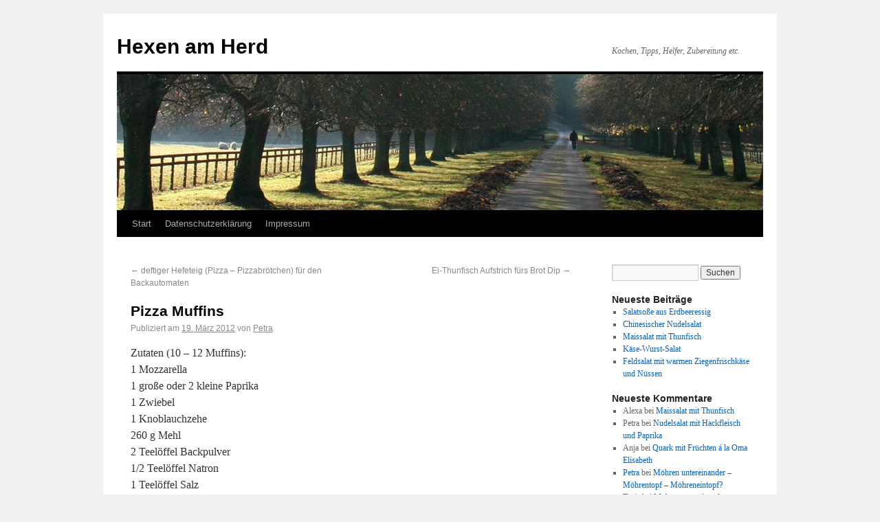

--- FILE ---
content_type: text/html; charset=UTF-8
request_url: http://hexenamherd.de/pizza-muffins/
body_size: 24068
content:
<!DOCTYPE html>
<html lang="de">
<head>
<meta charset="UTF-8" />
<title>Pizza Muffins | Hexen am Herd</title>
<link rel="profile" href="http://gmpg.org/xfn/11" />
<link rel="stylesheet" type="text/css" media="all" href="http://hexenamherd.de/wp-content/themes/twentyten/style.css" />
<link rel="pingback" href="http://hexenamherd.de/xmlrpc.php" />
<meta name='robots' content='max-image-preview:large' />
<link rel='dns-prefetch' href='//s.w.org' />
<link rel="alternate" type="application/rss+xml" title="Hexen am Herd &raquo; Feed" href="http://hexenamherd.de/feed/" />
<link rel="alternate" type="application/rss+xml" title="Hexen am Herd &raquo; Kommentar-Feed" href="http://hexenamherd.de/comments/feed/" />
<link rel="alternate" type="application/rss+xml" title="Hexen am Herd &raquo; Pizza Muffins-Kommentar-Feed" href="http://hexenamherd.de/pizza-muffins/feed/" />
<script type="text/javascript">
window._wpemojiSettings = {"baseUrl":"https:\/\/s.w.org\/images\/core\/emoji\/13.1.0\/72x72\/","ext":".png","svgUrl":"https:\/\/s.w.org\/images\/core\/emoji\/13.1.0\/svg\/","svgExt":".svg","source":{"concatemoji":"http:\/\/hexenamherd.de\/wp-includes\/js\/wp-emoji-release.min.js?ver=5.9.12"}};
/*! This file is auto-generated */
!function(e,a,t){var n,r,o,i=a.createElement("canvas"),p=i.getContext&&i.getContext("2d");function s(e,t){var a=String.fromCharCode;p.clearRect(0,0,i.width,i.height),p.fillText(a.apply(this,e),0,0);e=i.toDataURL();return p.clearRect(0,0,i.width,i.height),p.fillText(a.apply(this,t),0,0),e===i.toDataURL()}function c(e){var t=a.createElement("script");t.src=e,t.defer=t.type="text/javascript",a.getElementsByTagName("head")[0].appendChild(t)}for(o=Array("flag","emoji"),t.supports={everything:!0,everythingExceptFlag:!0},r=0;r<o.length;r++)t.supports[o[r]]=function(e){if(!p||!p.fillText)return!1;switch(p.textBaseline="top",p.font="600 32px Arial",e){case"flag":return s([127987,65039,8205,9895,65039],[127987,65039,8203,9895,65039])?!1:!s([55356,56826,55356,56819],[55356,56826,8203,55356,56819])&&!s([55356,57332,56128,56423,56128,56418,56128,56421,56128,56430,56128,56423,56128,56447],[55356,57332,8203,56128,56423,8203,56128,56418,8203,56128,56421,8203,56128,56430,8203,56128,56423,8203,56128,56447]);case"emoji":return!s([10084,65039,8205,55357,56613],[10084,65039,8203,55357,56613])}return!1}(o[r]),t.supports.everything=t.supports.everything&&t.supports[o[r]],"flag"!==o[r]&&(t.supports.everythingExceptFlag=t.supports.everythingExceptFlag&&t.supports[o[r]]);t.supports.everythingExceptFlag=t.supports.everythingExceptFlag&&!t.supports.flag,t.DOMReady=!1,t.readyCallback=function(){t.DOMReady=!0},t.supports.everything||(n=function(){t.readyCallback()},a.addEventListener?(a.addEventListener("DOMContentLoaded",n,!1),e.addEventListener("load",n,!1)):(e.attachEvent("onload",n),a.attachEvent("onreadystatechange",function(){"complete"===a.readyState&&t.readyCallback()})),(n=t.source||{}).concatemoji?c(n.concatemoji):n.wpemoji&&n.twemoji&&(c(n.twemoji),c(n.wpemoji)))}(window,document,window._wpemojiSettings);
</script>
<style type="text/css">
img.wp-smiley,
img.emoji {
	display: inline !important;
	border: none !important;
	box-shadow: none !important;
	height: 1em !important;
	width: 1em !important;
	margin: 0 0.07em !important;
	vertical-align: -0.1em !important;
	background: none !important;
	padding: 0 !important;
}
</style>
	<link rel='stylesheet' id='wp-block-library-css'  href='http://hexenamherd.de/wp-includes/css/dist/block-library/style.min.css?ver=5.9.12' type='text/css' media='all' />
<style id='global-styles-inline-css' type='text/css'>
body{--wp--preset--color--black: #000000;--wp--preset--color--cyan-bluish-gray: #abb8c3;--wp--preset--color--white: #ffffff;--wp--preset--color--pale-pink: #f78da7;--wp--preset--color--vivid-red: #cf2e2e;--wp--preset--color--luminous-vivid-orange: #ff6900;--wp--preset--color--luminous-vivid-amber: #fcb900;--wp--preset--color--light-green-cyan: #7bdcb5;--wp--preset--color--vivid-green-cyan: #00d084;--wp--preset--color--pale-cyan-blue: #8ed1fc;--wp--preset--color--vivid-cyan-blue: #0693e3;--wp--preset--color--vivid-purple: #9b51e0;--wp--preset--gradient--vivid-cyan-blue-to-vivid-purple: linear-gradient(135deg,rgba(6,147,227,1) 0%,rgb(155,81,224) 100%);--wp--preset--gradient--light-green-cyan-to-vivid-green-cyan: linear-gradient(135deg,rgb(122,220,180) 0%,rgb(0,208,130) 100%);--wp--preset--gradient--luminous-vivid-amber-to-luminous-vivid-orange: linear-gradient(135deg,rgba(252,185,0,1) 0%,rgba(255,105,0,1) 100%);--wp--preset--gradient--luminous-vivid-orange-to-vivid-red: linear-gradient(135deg,rgba(255,105,0,1) 0%,rgb(207,46,46) 100%);--wp--preset--gradient--very-light-gray-to-cyan-bluish-gray: linear-gradient(135deg,rgb(238,238,238) 0%,rgb(169,184,195) 100%);--wp--preset--gradient--cool-to-warm-spectrum: linear-gradient(135deg,rgb(74,234,220) 0%,rgb(151,120,209) 20%,rgb(207,42,186) 40%,rgb(238,44,130) 60%,rgb(251,105,98) 80%,rgb(254,248,76) 100%);--wp--preset--gradient--blush-light-purple: linear-gradient(135deg,rgb(255,206,236) 0%,rgb(152,150,240) 100%);--wp--preset--gradient--blush-bordeaux: linear-gradient(135deg,rgb(254,205,165) 0%,rgb(254,45,45) 50%,rgb(107,0,62) 100%);--wp--preset--gradient--luminous-dusk: linear-gradient(135deg,rgb(255,203,112) 0%,rgb(199,81,192) 50%,rgb(65,88,208) 100%);--wp--preset--gradient--pale-ocean: linear-gradient(135deg,rgb(255,245,203) 0%,rgb(182,227,212) 50%,rgb(51,167,181) 100%);--wp--preset--gradient--electric-grass: linear-gradient(135deg,rgb(202,248,128) 0%,rgb(113,206,126) 100%);--wp--preset--gradient--midnight: linear-gradient(135deg,rgb(2,3,129) 0%,rgb(40,116,252) 100%);--wp--preset--duotone--dark-grayscale: url('#wp-duotone-dark-grayscale');--wp--preset--duotone--grayscale: url('#wp-duotone-grayscale');--wp--preset--duotone--purple-yellow: url('#wp-duotone-purple-yellow');--wp--preset--duotone--blue-red: url('#wp-duotone-blue-red');--wp--preset--duotone--midnight: url('#wp-duotone-midnight');--wp--preset--duotone--magenta-yellow: url('#wp-duotone-magenta-yellow');--wp--preset--duotone--purple-green: url('#wp-duotone-purple-green');--wp--preset--duotone--blue-orange: url('#wp-duotone-blue-orange');--wp--preset--font-size--small: 13px;--wp--preset--font-size--medium: 20px;--wp--preset--font-size--large: 36px;--wp--preset--font-size--x-large: 42px;}.has-black-color{color: var(--wp--preset--color--black) !important;}.has-cyan-bluish-gray-color{color: var(--wp--preset--color--cyan-bluish-gray) !important;}.has-white-color{color: var(--wp--preset--color--white) !important;}.has-pale-pink-color{color: var(--wp--preset--color--pale-pink) !important;}.has-vivid-red-color{color: var(--wp--preset--color--vivid-red) !important;}.has-luminous-vivid-orange-color{color: var(--wp--preset--color--luminous-vivid-orange) !important;}.has-luminous-vivid-amber-color{color: var(--wp--preset--color--luminous-vivid-amber) !important;}.has-light-green-cyan-color{color: var(--wp--preset--color--light-green-cyan) !important;}.has-vivid-green-cyan-color{color: var(--wp--preset--color--vivid-green-cyan) !important;}.has-pale-cyan-blue-color{color: var(--wp--preset--color--pale-cyan-blue) !important;}.has-vivid-cyan-blue-color{color: var(--wp--preset--color--vivid-cyan-blue) !important;}.has-vivid-purple-color{color: var(--wp--preset--color--vivid-purple) !important;}.has-black-background-color{background-color: var(--wp--preset--color--black) !important;}.has-cyan-bluish-gray-background-color{background-color: var(--wp--preset--color--cyan-bluish-gray) !important;}.has-white-background-color{background-color: var(--wp--preset--color--white) !important;}.has-pale-pink-background-color{background-color: var(--wp--preset--color--pale-pink) !important;}.has-vivid-red-background-color{background-color: var(--wp--preset--color--vivid-red) !important;}.has-luminous-vivid-orange-background-color{background-color: var(--wp--preset--color--luminous-vivid-orange) !important;}.has-luminous-vivid-amber-background-color{background-color: var(--wp--preset--color--luminous-vivid-amber) !important;}.has-light-green-cyan-background-color{background-color: var(--wp--preset--color--light-green-cyan) !important;}.has-vivid-green-cyan-background-color{background-color: var(--wp--preset--color--vivid-green-cyan) !important;}.has-pale-cyan-blue-background-color{background-color: var(--wp--preset--color--pale-cyan-blue) !important;}.has-vivid-cyan-blue-background-color{background-color: var(--wp--preset--color--vivid-cyan-blue) !important;}.has-vivid-purple-background-color{background-color: var(--wp--preset--color--vivid-purple) !important;}.has-black-border-color{border-color: var(--wp--preset--color--black) !important;}.has-cyan-bluish-gray-border-color{border-color: var(--wp--preset--color--cyan-bluish-gray) !important;}.has-white-border-color{border-color: var(--wp--preset--color--white) !important;}.has-pale-pink-border-color{border-color: var(--wp--preset--color--pale-pink) !important;}.has-vivid-red-border-color{border-color: var(--wp--preset--color--vivid-red) !important;}.has-luminous-vivid-orange-border-color{border-color: var(--wp--preset--color--luminous-vivid-orange) !important;}.has-luminous-vivid-amber-border-color{border-color: var(--wp--preset--color--luminous-vivid-amber) !important;}.has-light-green-cyan-border-color{border-color: var(--wp--preset--color--light-green-cyan) !important;}.has-vivid-green-cyan-border-color{border-color: var(--wp--preset--color--vivid-green-cyan) !important;}.has-pale-cyan-blue-border-color{border-color: var(--wp--preset--color--pale-cyan-blue) !important;}.has-vivid-cyan-blue-border-color{border-color: var(--wp--preset--color--vivid-cyan-blue) !important;}.has-vivid-purple-border-color{border-color: var(--wp--preset--color--vivid-purple) !important;}.has-vivid-cyan-blue-to-vivid-purple-gradient-background{background: var(--wp--preset--gradient--vivid-cyan-blue-to-vivid-purple) !important;}.has-light-green-cyan-to-vivid-green-cyan-gradient-background{background: var(--wp--preset--gradient--light-green-cyan-to-vivid-green-cyan) !important;}.has-luminous-vivid-amber-to-luminous-vivid-orange-gradient-background{background: var(--wp--preset--gradient--luminous-vivid-amber-to-luminous-vivid-orange) !important;}.has-luminous-vivid-orange-to-vivid-red-gradient-background{background: var(--wp--preset--gradient--luminous-vivid-orange-to-vivid-red) !important;}.has-very-light-gray-to-cyan-bluish-gray-gradient-background{background: var(--wp--preset--gradient--very-light-gray-to-cyan-bluish-gray) !important;}.has-cool-to-warm-spectrum-gradient-background{background: var(--wp--preset--gradient--cool-to-warm-spectrum) !important;}.has-blush-light-purple-gradient-background{background: var(--wp--preset--gradient--blush-light-purple) !important;}.has-blush-bordeaux-gradient-background{background: var(--wp--preset--gradient--blush-bordeaux) !important;}.has-luminous-dusk-gradient-background{background: var(--wp--preset--gradient--luminous-dusk) !important;}.has-pale-ocean-gradient-background{background: var(--wp--preset--gradient--pale-ocean) !important;}.has-electric-grass-gradient-background{background: var(--wp--preset--gradient--electric-grass) !important;}.has-midnight-gradient-background{background: var(--wp--preset--gradient--midnight) !important;}.has-small-font-size{font-size: var(--wp--preset--font-size--small) !important;}.has-medium-font-size{font-size: var(--wp--preset--font-size--medium) !important;}.has-large-font-size{font-size: var(--wp--preset--font-size--large) !important;}.has-x-large-font-size{font-size: var(--wp--preset--font-size--x-large) !important;}
</style>
<link rel="https://api.w.org/" href="http://hexenamherd.de/wp-json/" /><link rel="alternate" type="application/json" href="http://hexenamherd.de/wp-json/wp/v2/posts/152" /><link rel="EditURI" type="application/rsd+xml" title="RSD" href="http://hexenamherd.de/xmlrpc.php?rsd" />
<link rel="wlwmanifest" type="application/wlwmanifest+xml" href="http://hexenamherd.de/wp-includes/wlwmanifest.xml" /> 
<meta name="generator" content="WordPress 5.9.12" />
<link rel="canonical" href="http://hexenamherd.de/pizza-muffins/" />
<link rel='shortlink' href='http://hexenamherd.de/?p=152' />
<link rel="alternate" type="application/json+oembed" href="http://hexenamherd.de/wp-json/oembed/1.0/embed?url=http%3A%2F%2Fhexenamherd.de%2Fpizza-muffins%2F" />
<link rel="alternate" type="text/xml+oembed" href="http://hexenamherd.de/wp-json/oembed/1.0/embed?url=http%3A%2F%2Fhexenamherd.de%2Fpizza-muffins%2F&#038;format=xml" />
</head>

<body class="post-template-default single single-post postid-152 single-format-standard">

<div id="wrapper" class="hfeed">
	<div id="header">
		<div id="masthead">
			<div id="branding" role="banner">
								<div id="site-title">
					<span>
						<a href="http://hexenamherd.de/" title="Hexen am Herd" rel="home">Hexen am Herd</a>
					</span>
				</div>
				<div id="site-description">Kochen, Tipps, Helfer, Zubereitung etc.</div>

										<img src="http://hexenamherd.de/wp-content/themes/twentyten/images/headers/path.jpg" width="940" height="198" alt="" />
								</div><!-- #branding -->

			<div id="access" role="navigation">
			  				<div class="skip-link screen-reader-text"><a href="#content" title="Springe zum Inhalt">Springe zum Inhalt</a></div>
								<div class="menu"><ul>
<li ><a href="http://hexenamherd.de/">Start</a></li><li class="page_item page-item-52"><a href="http://hexenamherd.de/datenschutzerklarung/">Datenschutzerklärung</a></li>
<li class="page_item page-item-5"><a href="http://hexenamherd.de/impressum/">Impressum</a></li>
</ul></div>
			</div><!-- #access -->
		</div><!-- #masthead -->
	</div><!-- #header -->

	<div id="main">

		<div id="container">
			<div id="content" role="main">

			

				<div id="nav-above" class="navigation">
					<div class="nav-previous"><a href="http://hexenamherd.de/deftiger-hefeteig-pizza-pizzabrotchen-fur-den-backautomaten/" rel="prev"><span class="meta-nav">&larr;</span> deftiger Hefeteig (Pizza – Pizzabrötchen) für den Backautomaten</a></div>
					<div class="nav-next"><a href="http://hexenamherd.de/ei-thunfisch-aufstrich-furs-brot-dip/" rel="next">Ei-Thunfisch Aufstrich fürs Brot Dip <span class="meta-nav">&rarr;</span></a></div>
				</div><!-- #nav-above -->

				<div id="post-152" class="post-152 post type-post status-publish format-standard hentry category-30-bis-60-minuten category-party category-rezepte-mit-fleisch-oder-fisch">
					<h1 class="entry-title">Pizza Muffins</h1>

					<div class="entry-meta">
						<span class="meta-prep meta-prep-author">Publiziert am</span> <a href="http://hexenamherd.de/pizza-muffins/" title="09:33" rel="bookmark"><span class="entry-date">19. März 2012</span></a> <span class="meta-sep">von</span> <span class="author vcard"><a class="url fn n" href="http://hexenamherd.de/author/petra/" title="Zeige alle Beiträge von Petra">Petra</a></span>					</div><!-- .entry-meta -->

					<div class="entry-content">
						<p>Zutaten (10 &#8211; 12 Muffins):<br />
1 Mozzarella<br />
1 große oder 2 kleine Paprika<br />
1 Zwiebel<br />
1 Knoblauchzehe<br />
260 g Mehl<br />
2 Teelöffel Backpulver<br />
1/2 Teelöffel Natron<br />
1 Teelöffel Salz<br />
2 Teelöffel Pizzagewürz<br />
40 g geriebener Parmesan<br />
100 g gewürfelte Salami (oder mehr, je nach Geschmack)<br />
1 Ei (M)<br />
200 ml Buttermilch<br />
110 g passierte Tomaten<br />
50 ml Öl<br />
Öl für die Muffinform (sofern man keine Papierförmchen nimmt)</p>
<p>Mehl in eine Schüssel geben. Dann Mozzarella, Paprika, Zwiebel, Knofi kleinschneiden und dazugeben. Mit Backpulver, Natron, Salz, Pizzagewürz und dem Käse gut vermischen.</p>
<p>In einer großen Schüssel das Ei verquirlen und und mit Öl, Buttermilch und Tomaten vermischen. Vorsichtig die Mehlmischung unterheben.</p>
<p>Den Teig in die Förmchen füllen und auf dem mittleren Blech bei 160 Grad Umluft ca. 25 &#8211; 35 Minuten backen (je nach Förmchengröße &#8211; Ofen vorheizen !! Stäbchentest !!).</p>
<p>Muffins nach dem Backen noch 5 Min. abkühlen lassen, dann vorsichtig aus den Förmchen lösen und noch warm servieren. Alternativ schmecken die auch kalt und sie können auch eingefroren werden. Passt super zu Salaten oder einfach mal so.</p>
<p>Zeitaufwand: ca. 30 Minuten plus Backzeit</p>
<p>Danke an Sammy 🙂</p>
											</div><!-- .entry-content -->


					<div class="entry-utility">
						Dieser Beitrag wurde unter <a href="http://hexenamherd.de/category/30-bis-60-minuten/" rel="category tag">30 - 60 Minuten</a>, <a href="http://hexenamherd.de/category/party/" rel="category tag">Party</a>, <a href="http://hexenamherd.de/category/rezepte-mit-fleisch-oder-fisch/" rel="category tag">Rezepte mit Fleisch oder Fisch</a> veröffentlicht. Setze ein Lesezeichen auf den <a href="http://hexenamherd.de/pizza-muffins/" title="Permalink zu Pizza Muffins" rel="bookmark">Permalink</a>.											</div><!-- .entry-utility -->
				</div><!-- #post-## -->

				<div id="nav-below" class="navigation">
					<div class="nav-previous"><a href="http://hexenamherd.de/deftiger-hefeteig-pizza-pizzabrotchen-fur-den-backautomaten/" rel="prev"><span class="meta-nav">&larr;</span> deftiger Hefeteig (Pizza – Pizzabrötchen) für den Backautomaten</a></div>
					<div class="nav-next"><a href="http://hexenamherd.de/ei-thunfisch-aufstrich-furs-brot-dip/" rel="next">Ei-Thunfisch Aufstrich fürs Brot Dip <span class="meta-nav">&rarr;</span></a></div>
				</div><!-- #nav-below -->

				
			<div id="comments">


			<h3 id="comments-title">Eine Antwort auf <em>Pizza Muffins</em></h3>


			<ol class="commentlist">
				</li><!-- #comment-## -->
			</ol>




</div><!-- #comments -->


			</div><!-- #content -->
		</div><!-- #container -->


		<div id="primary" class="widget-area" role="complementary">
			<ul class="xoxo">

<li id="search-2" class="widget-container widget_search"><form role="search" method="get" id="searchform" class="searchform" action="http://hexenamherd.de/">
				<div>
					<label class="screen-reader-text" for="s">Suche nach:</label>
					<input type="text" value="" name="s" id="s" />
					<input type="submit" id="searchsubmit" value="Suchen" />
				</div>
			</form></li>
		<li id="recent-posts-2" class="widget-container widget_recent_entries">
		<h3 class="widget-title">Neueste Beiträge</h3>
		<ul>
											<li>
					<a href="http://hexenamherd.de/salatsose-aus-erdbeeressig/">Salatsoße aus Erdbeeressig</a>
									</li>
											<li>
					<a href="http://hexenamherd.de/chinesischer-nudelsalat/">Chinesischer Nudelsalat</a>
									</li>
											<li>
					<a href="http://hexenamherd.de/maissalat-mit-thunfisch/">Maissalat mit Thunfisch</a>
									</li>
											<li>
					<a href="http://hexenamherd.de/kase-wurst-salat/">Käse-Wurst-Salat</a>
									</li>
											<li>
					<a href="http://hexenamherd.de/feldsalat-mit-warmen-ziegenfrischkase-und-nussen/">Feldsalat mit warmen Ziegenfrischkäse und Nüssen</a>
									</li>
					</ul>

		</li><li id="recent-comments-2" class="widget-container widget_recent_comments"><h3 class="widget-title">Neueste Kommentare</h3><ul id="recentcomments"><li class="recentcomments"><span class="comment-author-link">Alexa</span> bei <a href="http://hexenamherd.de/maissalat-mit-thunfisch/#comment-10739">Maissalat mit Thunfisch</a></li><li class="recentcomments"><span class="comment-author-link">Petra</span> bei <a href="http://hexenamherd.de/nudelsalat-mit-hackfleisch-und-paprika/#comment-10345">Nudelsalat mit Hackfleisch und Paprika</a></li><li class="recentcomments"><span class="comment-author-link">Anja</span> bei <a href="http://hexenamherd.de/quark-mit-fruchten-a-la-oma-elisabeth/#comment-392">Quark mit Früchten á la Oma Elisabeth</a></li><li class="recentcomments"><span class="comment-author-link"><a href='http://hexenamherd.de' rel='external nofollow ugc' class='url'>Petra</a></span> bei <a href="http://hexenamherd.de/mohren-untereinander-mohrentopf-mohreneintopf/#comment-232">Möhren untereinander &#8211; Möhrentopf &#8211; Möhreneintopf?</a></li><li class="recentcomments"><span class="comment-author-link">Tanja</span> bei <a href="http://hexenamherd.de/mohren-untereinander-mohrentopf-mohreneintopf/#comment-172">Möhren untereinander &#8211; Möhrentopf &#8211; Möhreneintopf?</a></li></ul></li><li id="archives-2" class="widget-container widget_archive"><h3 class="widget-title">Archiv</h3>
			<ul>
					<li><a href='http://hexenamherd.de/2013/05/'>Mai 2013</a></li>
	<li><a href='http://hexenamherd.de/2013/04/'>April 2013</a></li>
	<li><a href='http://hexenamherd.de/2012/10/'>Oktober 2012</a></li>
	<li><a href='http://hexenamherd.de/2012/09/'>September 2012</a></li>
	<li><a href='http://hexenamherd.de/2012/08/'>August 2012</a></li>
	<li><a href='http://hexenamherd.de/2012/07/'>Juli 2012</a></li>
	<li><a href='http://hexenamherd.de/2012/06/'>Juni 2012</a></li>
	<li><a href='http://hexenamherd.de/2012/05/'>Mai 2012</a></li>
	<li><a href='http://hexenamherd.de/2012/04/'>April 2012</a></li>
	<li><a href='http://hexenamherd.de/2012/03/'>März 2012</a></li>
	<li><a href='http://hexenamherd.de/2012/02/'>Februar 2012</a></li>
			</ul>

			</li><li id="linkcat-2" class="widget-container widget_links"><h3 class="widget-title">Blogroll</h3>
	<ul class='xoxo blogroll'>
<li><a href="http://www.chaotenkueche.de" rel="noopener" title="Neues aus der Chaotenküche &#8211; nicht immer chaotisch &#8211; nicht immer Küche &#8230;" target="_blank">Chaotenküche intern &#8230;.</a></li>
<li><a href="http://www.musikflo.de" rel="noopener" title="Musik ohne Ende, mit Video der Woche und vielem mehr &#8230; einfach gut" target="_blank">Musik vom Flo</a></li>
<li><a href="http://www.shopping-ideen.de" rel="noopener" title="Wer mal so richtig ausgiebig shoppen oder einfach mal was recherchieren möchte ist hier richtig." target="_blank">Shopping &#8211; mal so richtig</a></li>
<li><a href="http://www.casualqueens.de" rel="noopener" title="Handgefertigte Taschen &#8211; individualisierbar und in jedem Fall kreativ :-)" target="_blank">Taschen mal anders &#8230;</a></li>

	</ul>
</li>
<li id="meta-2" class="widget-container widget_meta"><h3 class="widget-title">Meta</h3>
		<ul>
						<li><a href="http://hexenamherd.de/wp-login.php">Anmelden</a></li>
			<li><a href="http://hexenamherd.de/feed/">Feed der Einträge</a></li>
			<li><a href="http://hexenamherd.de/comments/feed/">Kommentar-Feed</a></li>

			<li><a href="https://de.wordpress.org/">WordPress.org</a></li>
		</ul>

		</li>			</ul>
		</div><!-- #primary .widget-area -->

	</div><!-- #main -->

	<div id="footer" role="contentinfo">
		<div id="colophon">



			<div id="site-info">
				<a href="http://hexenamherd.de/" title="Hexen am Herd" rel="home">
					Hexen am Herd				</a>
			</div><!-- #site-info -->

			<div id="site-generator">
								<a href="http://wordpress.org/" title="Semantic Personal Publishing Platform" rel="generator">Proudly powered by WordPress.</a>
			</div><!-- #site-generator -->

		</div><!-- #colophon -->
	</div><!-- #footer -->

</div><!-- #wrapper -->

<script type='text/javascript' src='http://hexenamherd.de/wp-includes/js/comment-reply.min.js?ver=5.9.12' id='comment-reply-js'></script>
</body>
</html>
